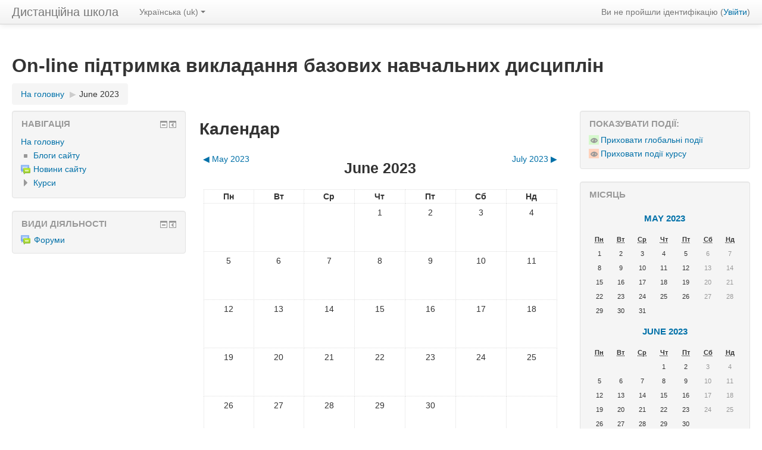

--- FILE ---
content_type: text/html; charset=utf-8
request_url: http://obdarovanist.kharkiv.ua/calendar/view.php?view=month&time=1685671499&course=1
body_size: 9489
content:
<!DOCTYPE html>
<html  dir="ltr" lang="uk" xml:lang="uk">
<head>
    <title>Дистанційна школа: Календар: Детальний місячний для: June 2023</title>
    <link rel="shortcut icon" href="http://obdarovanist.kharkiv.ua/theme/image.php/clean/theme/1728024991/favicon" />
    <meta http-equiv="Content-Type" content="text/html; charset=utf-8" />
<meta name="keywords" content="moodle, Дистанційна школа: Календар: Детальний місячний для: June 2023" />
<link rel="stylesheet" type="text/css" href="http://obdarovanist.kharkiv.ua/theme/yui_combo.php?rollup/3.17.2/yui-moodlesimple-min.css" /><script id="firstthemesheet" type="text/css">/** Required in order to fix style inclusion problems in IE with YUI **/</script><link rel="stylesheet" type="text/css" href="http://obdarovanist.kharkiv.ua/theme/styles.php/clean/1728024991/all" />
<script type="text/javascript">
//<![CDATA[
var M = {}; M.yui = {};
M.pageloadstarttime = new Date();
M.cfg = {"wwwroot":"http:\/\/obdarovanist.kharkiv.ua","sesskey":"6KWxYcXRCR","loadingicon":"http:\/\/obdarovanist.kharkiv.ua\/theme\/image.php\/clean\/core\/1728024991\/i\/loading_small","themerev":"1728024991","slasharguments":1,"theme":"clean","jsrev":"1728024991","admin":"admin","svgicons":true};var yui1ConfigFn = function(me) {if(/-skin|reset|fonts|grids|base/.test(me.name)){me.type='css';me.path=me.path.replace(/\.js/,'.css');me.path=me.path.replace(/\/yui2-skin/,'/assets/skins/sam/yui2-skin')}};
var yui2ConfigFn = function(me) {var parts=me.name.replace(/^moodle-/,'').split('-'),component=parts.shift(),module=parts[0],min='-min';if(/-(skin|core)$/.test(me.name)){parts.pop();me.type='css';min=''};if(module){var filename=parts.join('-');me.path=component+'/'+module+'/'+filename+min+'.'+me.type}else me.path=component+'/'+component+'.'+me.type};
YUI_config = {"debug":false,"base":"http:\/\/obdarovanist.kharkiv.ua\/lib\/yuilib\/3.17.2\/","comboBase":"http:\/\/obdarovanist.kharkiv.ua\/theme\/yui_combo.php?","combine":true,"filter":null,"insertBefore":"firstthemesheet","groups":{"yui2":{"base":"http:\/\/obdarovanist.kharkiv.ua\/lib\/yuilib\/2in3\/2.9.0\/build\/","comboBase":"http:\/\/obdarovanist.kharkiv.ua\/theme\/yui_combo.php?","combine":true,"ext":false,"root":"2in3\/2.9.0\/build\/","patterns":{"yui2-":{"group":"yui2","configFn":yui1ConfigFn}}},"moodle":{"name":"moodle","base":"http:\/\/obdarovanist.kharkiv.ua\/theme\/yui_combo.php?m\/1728024991\/","combine":true,"comboBase":"http:\/\/obdarovanist.kharkiv.ua\/theme\/yui_combo.php?","ext":false,"root":"m\/1728024991\/","patterns":{"moodle-":{"group":"moodle","configFn":yui2ConfigFn}},"filter":null,"modules":{"moodle-core-checknet":{"requires":["base-base","moodle-core-notification-alert","io-base"]},"moodle-core-formautosubmit":{"requires":["base","event-key"]},"moodle-core-maintenancemodetimer":{"requires":["base","node"]},"moodle-core-lockscroll":{"requires":["plugin","base-build"]},"moodle-core-handlebars":{"condition":{"trigger":"handlebars","when":"after"}},"moodle-core-notification":{"requires":["moodle-core-notification-dialogue","moodle-core-notification-alert","moodle-core-notification-confirm","moodle-core-notification-exception","moodle-core-notification-ajaxexception"]},"moodle-core-notification-dialogue":{"requires":["base","node","panel","escape","event-key","dd-plugin","moodle-core-widget-focusafterclose","moodle-core-lockscroll"]},"moodle-core-notification-alert":{"requires":["moodle-core-notification-dialogue"]},"moodle-core-notification-confirm":{"requires":["moodle-core-notification-dialogue"]},"moodle-core-notification-exception":{"requires":["moodle-core-notification-dialogue"]},"moodle-core-notification-ajaxexception":{"requires":["moodle-core-notification-dialogue"]},"moodle-core-chooserdialogue":{"requires":["base","panel","moodle-core-notification"]},"moodle-core-popuphelp":{"requires":["moodle-core-tooltip"]},"moodle-core-event":{"requires":["event-custom"]},"moodle-core-actionmenu":{"requires":["base","event","node-event-simulate"]},"moodle-core-dragdrop":{"requires":["base","node","io","dom","dd","event-key","event-focus","moodle-core-notification"]},"moodle-core-blocks":{"requires":["base","node","io","dom","dd","dd-scroll","moodle-core-dragdrop","moodle-core-notification"]},"moodle-core-languninstallconfirm":{"requires":["base","node","moodle-core-notification-confirm","moodle-core-notification-alert"]},"moodle-core-formchangechecker":{"requires":["base","event-focus","moodle-core-event"]},"moodle-core-tooltip":{"requires":["base","node","io-base","moodle-core-notification-dialogue","json-parse","widget-position","widget-position-align","event-outside","cache-base"]},"moodle-core-dock":{"requires":["base","node","event-custom","event-mouseenter","event-resize","escape","moodle-core-dock-loader","moodle-core-event"]},"moodle-core-dock-loader":{"requires":["escape"]},"moodle-core_availability-form":{"requires":["base","node","event","panel","moodle-core-notification-dialogue","json"]},"moodle-backup-confirmcancel":{"requires":["node","node-event-simulate","moodle-core-notification-confirm"]},"moodle-backup-backupselectall":{"requires":["node","event","node-event-simulate","anim"]},"moodle-calendar-info":{"requires":["base","node","event-mouseenter","event-key","overlay","moodle-calendar-info-skin"]},"moodle-course-toolboxes":{"requires":["node","base","event-key","node","io","moodle-course-coursebase","moodle-course-util"]},"moodle-course-management":{"requires":["base","node","io-base","moodle-core-notification-exception","json-parse","dd-constrain","dd-proxy","dd-drop","dd-delegate","node-event-delegate"]},"moodle-course-util":{"requires":["node"],"use":["moodle-course-util-base"],"submodules":{"moodle-course-util-base":{},"moodle-course-util-section":{"requires":["node","moodle-course-util-base"]},"moodle-course-util-cm":{"requires":["node","moodle-course-util-base"]}}},"moodle-course-dragdrop":{"requires":["base","node","io","dom","dd","dd-scroll","moodle-core-dragdrop","moodle-core-notification","moodle-course-coursebase","moodle-course-util"]},"moodle-course-modchooser":{"requires":["moodle-core-chooserdialogue","moodle-course-coursebase"]},"moodle-course-formatchooser":{"requires":["base","node","node-event-simulate"]},"moodle-course-categoryexpander":{"requires":["node","event-key"]},"moodle-form-showadvanced":{"requires":["node","base","selector-css3"]},"moodle-form-dateselector":{"requires":["base","node","overlay","calendar"]},"moodle-form-shortforms":{"requires":["node","base","selector-css3","moodle-core-event"]},"moodle-form-passwordunmask":{"requires":["node","base"]},"moodle-core_message-messenger":{"requires":["escape","handlebars","io-base","moodle-core-notification-ajaxexception","moodle-core-notification-alert","moodle-core-notification-dialogue","moodle-core-notification-exception"]},"moodle-core_message-deletemessage":{"requires":["node","event"]},"moodle-question-preview":{"requires":["base","dom","event-delegate","event-key","core_question_engine"]},"moodle-question-qbankmanager":{"requires":["node","selector-css3"]},"moodle-question-searchform":{"requires":["base","node"]},"moodle-question-chooser":{"requires":["moodle-core-chooserdialogue"]},"moodle-availability_completion-form":{"requires":["base","node","event","moodle-core_availability-form"]},"moodle-availability_date-form":{"requires":["base","node","event","io","moodle-core_availability-form"]},"moodle-availability_grade-form":{"requires":["base","node","event","moodle-core_availability-form"]},"moodle-availability_group-form":{"requires":["base","node","event","moodle-core_availability-form"]},"moodle-availability_grouping-form":{"requires":["base","node","event","moodle-core_availability-form"]},"moodle-availability_mobileapp-form":{"requires":["base","node","event","moodle-core_availability-form"]},"moodle-availability_profile-form":{"requires":["base","node","event","moodle-core_availability-form"]},"moodle-qtype_ddimageortext-form":{"requires":["moodle-qtype_ddimageortext-dd","form_filepicker"]},"moodle-qtype_ddimageortext-dd":{"requires":["node","dd","dd-drop","dd-constrain"]},"moodle-qtype_ddmarker-dd":{"requires":["node","event-resize","dd","dd-drop","dd-constrain","graphics"]},"moodle-qtype_ddmarker-form":{"requires":["moodle-qtype_ddmarker-dd","form_filepicker","graphics","escape"]},"moodle-qtype_ddwtos-dd":{"requires":["node","dd","dd-drop","dd-constrain"]},"moodle-mod_assign-history":{"requires":["node","transition"]},"moodle-mod_forum-subscriptiontoggle":{"requires":["base-base","io-base"]},"moodle-mod_quiz-toolboxes":{"requires":["base","node","event","event-key","io","moodle-mod_quiz-quizbase","moodle-mod_quiz-util-slot","moodle-core-notification-ajaxexception"]},"moodle-mod_quiz-modform":{"requires":["base","node","event"]},"moodle-mod_quiz-util":{"requires":["node"],"use":["moodle-mod_quiz-util-base"],"submodules":{"moodle-mod_quiz-util-base":{},"moodle-mod_quiz-util-slot":{"requires":["node","moodle-mod_quiz-util-base"]},"moodle-mod_quiz-util-page":{"requires":["node","moodle-mod_quiz-util-base"]}}},"moodle-mod_quiz-repaginate":{"requires":["base","event","node","io","moodle-core-notification-dialogue"]},"moodle-mod_quiz-randomquestion":{"requires":["base","event","node","io","moodle-core-notification-dialogue"]},"moodle-mod_quiz-dragdrop":{"requires":["base","node","io","dom","dd","dd-scroll","moodle-core-dragdrop","moodle-core-notification","moodle-mod_quiz-quizbase","moodle-mod_quiz-util-base","moodle-mod_quiz-util-page","moodle-mod_quiz-util-slot","moodle-course-util"]},"moodle-mod_quiz-questionchooser":{"requires":["moodle-core-chooserdialogue","moodle-mod_quiz-util","querystring-parse"]},"moodle-mod_quiz-autosave":{"requires":["base","node","event","event-valuechange","node-event-delegate","io-form"]},"moodle-mod_quiz-quizquestionbank":{"requires":["base","event","node","io","io-form","yui-later","moodle-question-qbankmanager","moodle-core-notification-dialogue"]},"moodle-mod_quiz-quizbase":{"requires":["base","node"]},"moodle-message_airnotifier-toolboxes":{"requires":["base","node","io"]},"moodle-filter_glossary-autolinker":{"requires":["base","node","io-base","json-parse","event-delegate","overlay","moodle-core-event","moodle-core-notification-alert","moodle-core-notification-exception","moodle-core-notification-ajaxexception"]},"moodle-filter_mathjaxloader-loader":{"requires":["moodle-core-event"]},"moodle-editor_atto-editor":{"requires":["node","transition","io","overlay","escape","event","event-simulate","event-custom","node-event-html5","node-event-simulate","yui-throttle","moodle-core-notification-dialogue","moodle-core-notification-confirm","moodle-editor_atto-rangy","handlebars","timers","querystring-stringify"]},"moodle-editor_atto-plugin":{"requires":["node","base","escape","event","event-outside","handlebars","event-custom","timers","moodle-editor_atto-menu"]},"moodle-editor_atto-menu":{"requires":["moodle-core-notification-dialogue","node","event","event-custom"]},"moodle-editor_atto-rangy":{"requires":[]},"moodle-report_eventlist-eventfilter":{"requires":["base","event","node","node-event-delegate","datatable","autocomplete","autocomplete-filters"]},"moodle-report_loglive-fetchlogs":{"requires":["base","event","node","io","node-event-delegate"]},"moodle-gradereport_grader-gradereporttable":{"requires":["base","node","event","handlebars","overlay","event-hover"]},"moodle-gradereport_history-userselector":{"requires":["escape","event-delegate","event-key","handlebars","io-base","json-parse","moodle-core-notification-dialogue"]},"moodle-tool_capability-search":{"requires":["base","node"]},"moodle-tool_lp-dragdrop-reorder":{"requires":["moodle-core-dragdrop"]},"moodle-tool_monitor-dropdown":{"requires":["base","event","node"]},"moodle-assignfeedback_editpdf-editor":{"requires":["base","event","node","io","graphics","json","event-move","event-resize","transition","querystring-stringify-simple","moodle-core-notification-dialog","moodle-core-notification-exception","moodle-core-notification-ajaxexception"]},"moodle-atto_accessibilitychecker-button":{"requires":["color-base","moodle-editor_atto-plugin"]},"moodle-atto_accessibilityhelper-button":{"requires":["moodle-editor_atto-plugin"]},"moodle-atto_align-button":{"requires":["moodle-editor_atto-plugin"]},"moodle-atto_bold-button":{"requires":["moodle-editor_atto-plugin"]},"moodle-atto_charmap-button":{"requires":["moodle-editor_atto-plugin"]},"moodle-atto_clear-button":{"requires":["moodle-editor_atto-plugin"]},"moodle-atto_collapse-button":{"requires":["moodle-editor_atto-plugin"]},"moodle-atto_emoticon-button":{"requires":["moodle-editor_atto-plugin"]},"moodle-atto_equation-button":{"requires":["moodle-editor_atto-plugin","moodle-core-event","io","event-valuechange","tabview","array-extras"]},"moodle-atto_html-button":{"requires":["moodle-editor_atto-plugin","event-valuechange"]},"moodle-atto_image-button":{"requires":["moodle-editor_atto-plugin"]},"moodle-atto_indent-button":{"requires":["moodle-editor_atto-plugin"]},"moodle-atto_italic-button":{"requires":["moodle-editor_atto-plugin"]},"moodle-atto_link-button":{"requires":["moodle-editor_atto-plugin"]},"moodle-atto_managefiles-usedfiles":{"requires":["node","escape"]},"moodle-atto_managefiles-button":{"requires":["moodle-editor_atto-plugin"]},"moodle-atto_media-button":{"requires":["moodle-editor_atto-plugin"]},"moodle-atto_noautolink-button":{"requires":["moodle-editor_atto-plugin"]},"moodle-atto_orderedlist-button":{"requires":["moodle-editor_atto-plugin"]},"moodle-atto_rtl-button":{"requires":["moodle-editor_atto-plugin"]},"moodle-atto_strike-button":{"requires":["moodle-editor_atto-plugin"]},"moodle-atto_subscript-button":{"requires":["moodle-editor_atto-plugin"]},"moodle-atto_superscript-button":{"requires":["moodle-editor_atto-plugin"]},"moodle-atto_table-button":{"requires":["moodle-editor_atto-plugin","moodle-editor_atto-menu","event","event-valuechange"]},"moodle-atto_title-button":{"requires":["moodle-editor_atto-plugin"]},"moodle-atto_underline-button":{"requires":["moodle-editor_atto-plugin"]},"moodle-atto_undo-button":{"requires":["moodle-editor_atto-plugin"]},"moodle-atto_unorderedlist-button":{"requires":["moodle-editor_atto-plugin"]}}},"gallery":{"name":"gallery","base":"http:\/\/obdarovanist.kharkiv.ua\/lib\/yuilib\/gallery\/","combine":true,"comboBase":"http:\/\/obdarovanist.kharkiv.ua\/theme\/yui_combo.php?","ext":false,"root":"gallery\/1728024991\/","patterns":{"gallery-":{"group":"gallery"}}}},"modules":{"core_filepicker":{"name":"core_filepicker","fullpath":"http:\/\/obdarovanist.kharkiv.ua\/lib\/javascript.php\/1728024991\/repository\/filepicker.js","requires":["base","node","node-event-simulate","json","async-queue","io-base","io-upload-iframe","io-form","yui2-treeview","panel","cookie","datatable","datatable-sort","resize-plugin","dd-plugin","escape","moodle-core_filepicker"]},"core_comment":{"name":"core_comment","fullpath":"http:\/\/obdarovanist.kharkiv.ua\/lib\/javascript.php\/1728024991\/comment\/comment.js","requires":["base","io-base","node","json","yui2-animation","overlay"]}}};
M.yui.loader = {modules: {}};

//]]>
</script>
    <meta name="viewport" content="width=device-width, initial-scale=1.0">
</head>

<body  id="page-calendar-view" class="format-site  path-calendar safari dir-ltr lang-uk yui-skin-sam yui3-skin-sam obdarovanist-kharkiv-ua pagelayout-standard course-1 context-4 notloggedin has-region-side-pre used-region-side-pre has-region-side-post used-region-side-post">

<div class="skiplinks"><a class="skip" href="#maincontent">Перейти до головного вмісту</a></div>
<script type="text/javascript" src="http://obdarovanist.kharkiv.ua/theme/yui_combo.php?rollup/3.17.2/yui-moodlesimple-min.js&amp;rollup/1728024991/mcore-min.js"></script><script type="text/javascript" src="http://obdarovanist.kharkiv.ua/lib/javascript.php/1728024991/lib/javascript-static.js"></script>
<script type="text/javascript">
//<![CDATA[
document.body.className += ' jsenabled';
//]]>
</script>


<header role="banner" class="navbar navbar-fixed-top moodle-has-zindex">
    <nav role="navigation" class="navbar-inner">
        <div class="container-fluid">
            <a class="brand" title="На головну" href="http://obdarovanist.kharkiv.ua">Дистанційна школа</a>            <a class="btn btn-navbar" data-toggle="collapse" data-target=".nav-collapse"><span class="icon-bar"></span>
<span class="icon-bar"></span>
<span class="icon-bar"></span></a>            <div class="usermenu"><span class="login">Ви не пройшли ідентифікацію (<a href="http://obdarovanist.kharkiv.ua/login/index.php">Увійти</a>)</span></div>                        <div class="nav-collapse collapse">
                <ul class="nav"><li class="dropdown langmenu"><a href="#" class="dropdown-toggle" data-toggle="dropdown" title="Мова інтерфейсу">Українська ‎(uk)‎<b class="caret"></b></a><ul class="dropdown-menu"><li><a title="English ‎(en)‎" href="http://obdarovanist.kharkiv.ua/calendar/view.php?view=month&amp;time=1685653200&amp;lang=en">English ‎(en)‎</a></li><li><a title="Русский ‎(ru)‎" href="http://obdarovanist.kharkiv.ua/calendar/view.php?view=month&amp;time=1685653200&amp;lang=ru">Русский ‎(ru)‎</a></li><li><a title="Українська ‎(uk)‎" href="http://obdarovanist.kharkiv.ua/calendar/view.php?view=month&amp;time=1685653200&amp;lang=uk">Українська ‎(uk)‎</a></li></ul></ul>                <ul class="nav pull-right">
                    <li></li>
                </ul>
            </div>
        </div>
    </nav>
</header>

<div id="page" class="container-fluid">
    <header id="page-header" class="clearfix"><div class="page-context-header"><div class="page-header-headings"><h1>On-line підтримка викладання базових навчальних дисциплін</h1></div></div><div class="clearfix" id="page-navbar"><div class="breadcrumb-nav"><span class="accesshide" id="navbar-label">Шлях сторінки</span><nav aria-labelledby="navbar-label"><ul class="breadcrumb"><li><span itemscope="" itemtype="http://data-vocabulary.org/Breadcrumb"><a itemprop="url" href="http://obdarovanist.kharkiv.ua/"><span itemprop="title">На головну</span></a></span> <span class="divider"> <span class="accesshide " ><span class="arrow_text">/</span>&nbsp;</span><span class="arrow sep">&#x25B6;&#xFE0E;</span> </span></li><li><span tabindex="0">June 2023</span></li></ul></nav></div><div class="breadcrumb-button"></div></div><div id="course-header"></div></header>    <div id="page-content" class="row-fluid">
        <div id="region-main-box" class="span9">
            <div class="row-fluid">
                <section id="region-main" class="span8 pull-right">
                    <span class="notifications" id="user-notifications"></span><div role="main"><span id="maincontent"></span><div class="maincalendar"><div class="heightcontainer"><h2>Календар</h2><div class="header"></div><div class="controls"><div class="calendar-controls"><a class="arrow_link previous" href="view.php?view=month&amp;course=1&amp;time=1682888400" title="May 2023"><span class="arrow ">&#x25C0;&#xFE0E;</span>&nbsp;<span class="arrow_text">May 2023</span></a><span class="hide"> | </span><h2 class="current">June 2023</h2><span class="hide"> | </span><a class="arrow_link next" href="view.php?view=month&amp;course=1&amp;time=1688158800" title="July 2023"><span class="arrow_text">July 2023</span>&nbsp;<span class="arrow ">&#x25B6;&#xFE0E;</span></a><span class="clearer"><!-- --></span></div>
</div><table class="calendarmonth calendartable" summary="June 2023 Календар">
<thead>
<tr>
<th class="header c0" style="" scope="col">Пн</th>
<th class="header c1" style="" scope="col">Вт</th>
<th class="header c2" style="" scope="col">Ср</th>
<th class="header c3" style="" scope="col">Чт</th>
<th class="header c4" style="" scope="col">Пт</th>
<th class="header c5" style="" scope="col">Сб</th>
<th class="header c6 lastcol" style="" scope="col">Нд</th>
</tr>
</thead>
<tbody><tr class="">
<td class="nottoday dayblank cell c0" style="">&nbsp;</td>
<td class="nottoday dayblank cell c1" style="">&nbsp;</td>
<td class="nottoday dayblank cell c2" style="">&nbsp;</td>
<td class="day nottoday cell c3" style=""><div class="day">1</div></td>
<td class="day nottoday cell c4" style=""><div class="day">2</div></td>
<td class="weekend day nottoday cell c5" style=""><div class="day">3</div></td>
<td class="weekend day nottoday cell c6 lastcol" style=""><div class="day">4</div></td>
</tr>
<tr class="">
<td class="day nottoday cell c0" style=""><div class="day">5</div></td>
<td class="day nottoday cell c1" style=""><div class="day">6</div></td>
<td class="day nottoday cell c2" style=""><div class="day">7</div></td>
<td class="day nottoday cell c3" style=""><div class="day">8</div></td>
<td class="day nottoday cell c4" style=""><div class="day">9</div></td>
<td class="weekend day nottoday cell c5" style=""><div class="day">10</div></td>
<td class="weekend day nottoday cell c6 lastcol" style=""><div class="day">11</div></td>
</tr>
<tr class="">
<td class="day nottoday cell c0" style=""><div class="day">12</div></td>
<td class="day nottoday cell c1" style=""><div class="day">13</div></td>
<td class="day nottoday cell c2" style=""><div class="day">14</div></td>
<td class="day nottoday cell c3" style=""><div class="day">15</div></td>
<td class="day nottoday cell c4" style=""><div class="day">16</div></td>
<td class="weekend day nottoday cell c5" style=""><div class="day">17</div></td>
<td class="weekend day nottoday cell c6 lastcol" style=""><div class="day">18</div></td>
</tr>
<tr class="">
<td class="day nottoday cell c0" style=""><div class="day">19</div></td>
<td class="day nottoday cell c1" style=""><div class="day">20</div></td>
<td class="day nottoday cell c2" style=""><div class="day">21</div></td>
<td class="day nottoday cell c3" style=""><div class="day">22</div></td>
<td class="day nottoday cell c4" style=""><div class="day">23</div></td>
<td class="weekend day nottoday cell c5" style=""><div class="day">24</div></td>
<td class="weekend day nottoday cell c6 lastcol" style=""><div class="day">25</div></td>
</tr>
<tr class="lastrow">
<td class="day nottoday cell c0" style=""><div class="day">26</div></td>
<td class="day nottoday cell c1" style=""><div class="day">27</div></td>
<td class="day nottoday cell c2" style=""><div class="day">28</div></td>
<td class="day nottoday cell c3" style=""><div class="day">29</div></td>
<td class="day nottoday cell c4" style=""><div class="day">30</div></td>
<td class="nottoday dayblank cell c5" style="">&nbsp;</td>
<td class="nottoday dayblank cell c6 lastcol" style="">&nbsp;</td>
</tr>
</tbody>
</table>
<div class="bottom"><div class="singlebutton"><form method="post" action="export.php"><div><input type="submit" value="Експортувати календар" /><input type="hidden" name="course" value="1" /><input type="hidden" name="sesskey" value="6KWxYcXRCR" /></div></form></div></div></div></div></div>                </section>
                <aside id="block-region-side-pre" class="span4 desktop-first-column block-region" data-blockregion="side-pre" data-droptarget="1"><a class="skip skip-block" id="fsb-3" href="#sb-3">Пропустити Навігація</a><div id="inst4" class="block_navigation  block" role="navigation" data-block="navigation" data-instanceid="4" aria-labelledby="instance-4-header" data-dockable="1"><div class="header"><div class="title"><div class="block_action"></div><h2 id="instance-4-header">Навігація</h2></div></div><div class="content"><ul class="block_tree list" role="tree" data-ajax-loader="block_navigation/nav_loader"><li class="type_unknown depth_1 contains_branch" aria-labelledby="label_1_1"><p class="tree_item branch canexpand navigation_node" role="treeitem" aria-expanded="true" aria-owns="random6954d8c77dcf01_group" data-collapsible="false"><a tabindex="-1" id="label_1_1" href="http://obdarovanist.kharkiv.ua/">На головну</a></p><ul id="random6954d8c77dcf01_group" role="group"><li class="type_unknown depth_2 item_with_icon" aria-labelledby="label_2_3"><p class="tree_item hasicon" role="treeitem"><a tabindex="-1" id="label_2_3" href="http://obdarovanist.kharkiv.ua/blog/index.php"><img class="smallicon navicon" alt="" src="http://obdarovanist.kharkiv.ua/theme/image.php/clean/core/1728024991/i/navigationitem" /><span class="item-content-wrap">Блоги сайту</span></a></p></li><li class="type_activity depth_2 item_with_icon" aria-labelledby="label_2_4"><p class="tree_item hasicon" role="treeitem"><a tabindex="-1" id="label_2_4" title="Форум" href="http://obdarovanist.kharkiv.ua/mod/forum/view.php?id=88"><img class="smallicon navicon" alt="Форум" title="Форум" src="http://obdarovanist.kharkiv.ua/theme/image.php/clean/forum/1728024991/icon" /><span class="item-content-wrap">Новини сайту</span></a></p></li><li class="type_system depth_2 contains_branch" aria-labelledby="label_2_5"><p class="tree_item branch" role="treeitem" id="expandable_branch_0_courses" aria-expanded="false" data-requires-ajax="true" data-loaded="false" data-node-id="expandable_branch_0_courses" data-node-key="courses" data-node-type="0"><a tabindex="-1" id="label_2_5" href="http://obdarovanist.kharkiv.ua/course/index.php">Курси</a></p></li></ul></li></ul></div></div><span class="skip-block-to" id="sb-3"></span><a class="skip skip-block" id="fsb-5" href="#sb-5">Пропустити Види діяльності</a><div id="inst8892" class="block_activity_modules  block list_block" role="navigation" data-block="activity_modules" data-instanceid="8892" aria-labelledby="instance-8892-header" data-dockable="1"><div class="header"><div class="title"><div class="block_action"></div><h2 id="instance-8892-header">Види діяльності</h2></div></div><div class="content"><ul class="unlist"><li class="r0"><div class="column c1"><a href="http://obdarovanist.kharkiv.ua/mod/forum/index.php?id=1"><img src="http://obdarovanist.kharkiv.ua/theme/image.php/clean/forum/1728024991/icon" class="icon" alt="" />Форуми</a></div></li></ul></div></div><span class="skip-block-to" id="sb-5"></span></aside>            </div>
        </div>
        <aside id="block-region-side-post" class="span3 pull-right block-region" data-blockregion="side-post" data-droptarget="1"><a class="skip skip-block" id="fsb-1" href="#sb-1">Пропустити Показувати події:</a><div class="block block_fake" data-block="_fake"><div class="header"><div class="title"><div class="block_action"></div><h2>Показувати події:</h2></div></div><div class="content"><div class="calendar_filters filters"><ul><li class="calendar_event"><a href="http://obdarovanist.kharkiv.ua/calendar/set.php?return=L2NhbGVuZGFyL3ZpZXcucGhwP3ZpZXc9bW9udGgmdGltZT0xNjg1NjUzMjAwJmNvdXJzZT0x&amp;sesskey=6KWxYcXRCR&amp;var=showglobal" rel="nofollow"><span class="calendar_event_global"><img class="smallicon" alt="Сховати" title="Сховати" src="http://obdarovanist.kharkiv.ua/theme/image.php/clean/core/1728024991/t/hide" /></span><span class="eventname">Приховати глобальні події</span></a></li><li class="calendar_event"><a href="http://obdarovanist.kharkiv.ua/calendar/set.php?return=L2NhbGVuZGFyL3ZpZXcucGhwP3ZpZXc9bW9udGgmdGltZT0xNjg1NjUzMjAwJmNvdXJzZT0x&amp;sesskey=6KWxYcXRCR&amp;var=showcourses" rel="nofollow"><span class="calendar_event_course"><img class="smallicon" alt="Сховати" title="Сховати" src="http://obdarovanist.kharkiv.ua/theme/image.php/clean/core/1728024991/t/hide" /></span><span class="eventname">Приховати події курсу</span></a></li></ul></div></div></div><span class="skip-block-to" id="sb-1"></span><a class="skip skip-block" id="fsb-2" href="#sb-2">Пропустити Місяць</a><div class="block block_fake" data-block="_fake"><div class="header"><div class="title"><div class="block_action"></div><h2>Місяць</h2></div></div><div class="content"><div class="minicalendarblock"><table class="minicalendar calendartable" summary="May 2023 Календар"><caption><h3><a href="http://obdarovanist.kharkiv.ua/calendar/view.php?view=month&amp;time=1682888400&amp;course=1">May 2023</a></h3></caption><tr class="weekdays"><th scope="col"><abbr title="Понеділок">Пн</abbr></th>
<th scope="col"><abbr title="Вівторок">Вт</abbr></th>
<th scope="col"><abbr title="Середа">Ср</abbr></th>
<th scope="col"><abbr title="Четвер">Чт</abbr></th>
<th scope="col"><abbr title="П'ятниця">Пт</abbr></th>
<th scope="col"><abbr title="Субота">Сб</abbr></th>
<th scope="col"><abbr title="Неділя">Нд</abbr></th>
</tr><tr><td class="day">1</td><td class="day">2</td><td class="day">3</td><td class="day">4</td><td class="day">5</td><td class="weekend day">6</td><td class="weekend day">7</td></tr><tr><td class="day">8</td><td class="day">9</td><td class="day">10</td><td class="day">11</td><td class="day">12</td><td class="weekend day">13</td><td class="weekend day">14</td></tr><tr><td class="day">15</td><td class="day">16</td><td class="day">17</td><td class="day">18</td><td class="day">19</td><td class="weekend day">20</td><td class="weekend day">21</td></tr><tr><td class="day">22</td><td class="day">23</td><td class="day">24</td><td class="day">25</td><td class="day">26</td><td class="weekend day">27</td><td class="weekend day">28</td></tr><tr><td class="day">29</td><td class="day">30</td><td class="day">31</td><td class="dayblank">&nbsp;</td><td class="dayblank">&nbsp;</td><td class="dayblank">&nbsp;</td><td class="dayblank">&nbsp;</td></tr></table></div><div class="minicalendarblock"><table class="minicalendar calendartable" summary="June 2023 Календар"><caption><h3><a href="http://obdarovanist.kharkiv.ua/calendar/view.php?view=month&amp;time=1685653200&amp;course=1">June 2023</a></h3></caption><tr class="weekdays"><th scope="col"><abbr title="Понеділок">Пн</abbr></th>
<th scope="col"><abbr title="Вівторок">Вт</abbr></th>
<th scope="col"><abbr title="Середа">Ср</abbr></th>
<th scope="col"><abbr title="Четвер">Чт</abbr></th>
<th scope="col"><abbr title="П'ятниця">Пт</abbr></th>
<th scope="col"><abbr title="Субота">Сб</abbr></th>
<th scope="col"><abbr title="Неділя">Нд</abbr></th>
</tr><tr><td class="dayblank">&nbsp;</td>
<td class="dayblank">&nbsp;</td>
<td class="dayblank">&nbsp;</td>
<td class="day">1</td><td class="day">2</td><td class="weekend day">3</td><td class="weekend day">4</td></tr><tr><td class="day">5</td><td class="day">6</td><td class="day">7</td><td class="day">8</td><td class="day">9</td><td class="weekend day">10</td><td class="weekend day">11</td></tr><tr><td class="day">12</td><td class="day">13</td><td class="day">14</td><td class="day">15</td><td class="day">16</td><td class="weekend day">17</td><td class="weekend day">18</td></tr><tr><td class="day">19</td><td class="day">20</td><td class="day">21</td><td class="day">22</td><td class="day">23</td><td class="weekend day">24</td><td class="weekend day">25</td></tr><tr><td class="day">26</td><td class="day">27</td><td class="day">28</td><td class="day">29</td><td class="day">30</td><td class="dayblank">&nbsp;</td><td class="dayblank">&nbsp;</td></tr></table></div><div class="minicalendarblock"><table class="minicalendar calendartable" summary="July 2023 Календар"><caption><h3><a href="http://obdarovanist.kharkiv.ua/calendar/view.php?view=month&amp;time=1688158800&amp;course=1">July 2023</a></h3></caption><tr class="weekdays"><th scope="col"><abbr title="Понеділок">Пн</abbr></th>
<th scope="col"><abbr title="Вівторок">Вт</abbr></th>
<th scope="col"><abbr title="Середа">Ср</abbr></th>
<th scope="col"><abbr title="Четвер">Чт</abbr></th>
<th scope="col"><abbr title="П'ятниця">Пт</abbr></th>
<th scope="col"><abbr title="Субота">Сб</abbr></th>
<th scope="col"><abbr title="Неділя">Нд</abbr></th>
</tr><tr><td class="dayblank">&nbsp;</td>
<td class="dayblank">&nbsp;</td>
<td class="dayblank">&nbsp;</td>
<td class="dayblank">&nbsp;</td>
<td class="dayblank">&nbsp;</td>
<td class="weekend day">1</td><td class="weekend day">2</td></tr><tr><td class="day">3</td><td class="day">4</td><td class="day">5</td><td class="day">6</td><td class="day">7</td><td class="weekend day">8</td><td class="weekend day">9</td></tr><tr><td class="day">10</td><td class="day">11</td><td class="day">12</td><td class="day">13</td><td class="day">14</td><td class="weekend day">15</td><td class="weekend day">16</td></tr><tr><td class="day">17</td><td class="day">18</td><td class="day">19</td><td class="day">20</td><td class="day">21</td><td class="weekend day">22</td><td class="weekend day">23</td></tr><tr><td class="day">24</td><td class="day">25</td><td class="day">26</td><td class="day">27</td><td class="day">28</td><td class="weekend day">29</td><td class="weekend day">30</td></tr><tr><td class="day">31</td><td class="dayblank">&nbsp;</td><td class="dayblank">&nbsp;</td><td class="dayblank">&nbsp;</td><td class="dayblank">&nbsp;</td><td class="dayblank">&nbsp;</td><td class="dayblank">&nbsp;</td></tr></table></div></div></div><span class="skip-block-to" id="sb-2"></span><a class="skip skip-block" id="fsb-6" href="#sb-6">Пропустити Календар</a><div id="inst3" class="block_calendar_month  block" role="complementary" data-block="calendar_month" data-instanceid="3" aria-labelledby="instance-3-header" data-dockable="1"><div class="header"><div class="title"><div class="block_action"></div><h2 id="instance-3-header">Календар</h2></div></div><div class="content"><table class="minicalendar calendartable" summary="June 2023 Календар"><caption><div class="calendar-controls"><a class="arrow_link previous" href="http://obdarovanist.kharkiv.ua/calendar/view.php?view=month&amp;time=1682888400" title="Попередній місяць"><span class="arrow ">&#x25C0;&#xFE0E;</span><span class="accesshide " >&nbsp;<span class="arrow_text">Попередній місяць</span></span></a><span class="hide"> | </span><span class="current"><a title="Поточний місяць" href="http://obdarovanist.kharkiv.ua/calendar/view.php?view=month&amp;time=1685671499&amp;course=1">June 2023</a></span><span class="hide"> | </span><a class="arrow_link next" href="http://obdarovanist.kharkiv.ua/calendar/view.php?view=month&amp;time=1688158800" title="Наступний місяць"><span class="accesshide " ><span class="arrow_text">Наступний місяць</span>&nbsp;</span><span class="arrow ">&#x25B6;&#xFE0E;</span></a><span class="clearer"><!-- --></span>
</div></caption><tr class="weekdays"><th scope="col"><abbr title="Понеділок">Пн</abbr></th>
<th scope="col"><abbr title="Вівторок">Вт</abbr></th>
<th scope="col"><abbr title="Середа">Ср</abbr></th>
<th scope="col"><abbr title="Четвер">Чт</abbr></th>
<th scope="col"><abbr title="П'ятниця">Пт</abbr></th>
<th scope="col"><abbr title="Субота">Сб</abbr></th>
<th scope="col"><abbr title="Неділя">Нд</abbr></th>
</tr><tr><td class="dayblank">&nbsp;</td>
<td class="dayblank">&nbsp;</td>
<td class="dayblank">&nbsp;</td>
<td class="day">1</td><td class="day">2</td><td class="weekend day">3</td><td class="weekend day">4</td></tr><tr><td class="day">5</td><td class="day">6</td><td class="day">7</td><td class="day">8</td><td class="day">9</td><td class="weekend day">10</td><td class="weekend day">11</td></tr><tr><td class="day">12</td><td class="day">13</td><td class="day">14</td><td class="day">15</td><td class="day">16</td><td class="weekend day">17</td><td class="weekend day">18</td></tr><tr><td class="day">19</td><td class="day">20</td><td class="day">21</td><td class="day">22</td><td class="day">23</td><td class="weekend day">24</td><td class="weekend day">25</td></tr><tr><td class="day">26</td><td class="day">27</td><td class="day">28</td><td class="day">29</td><td class="day">30</td><td class="dayblank">&nbsp;</td><td class="dayblank">&nbsp;</td></tr></table></div></div><span class="skip-block-to" id="sb-6"></span><a class="skip skip-block" id="fsb-8" href="#sb-8">Пропустити Останні дії</a><div id="inst8894" class="block_recent_activity  block" role="complementary" data-block="recent_activity" data-instanceid="8894" aria-labelledby="instance-8894-header" data-dockable="1"><div class="header"><div class="title"><div class="block_action"></div><h2 id="instance-8894-header">Останні дії</h2></div></div><div class="content"><div class="activityhead">Доступно з Monday 29 December 2025 10:03 AM</div><div class="activityhead"><a href="http://obdarovanist.kharkiv.ua/course/recent.php?id=1">Повний звіт щодо діяльності за останній час</a></div><p class="message">Немає нещодавньої активності</p></div></div><span class="skip-block-to" id="sb-8"></span><a class="skip skip-block" id="fsb-9" href="#sb-9">Пропустити Незабаром</a><div id="inst9066" class="block_calendar_upcoming  block" role="complementary" data-block="calendar_upcoming" data-instanceid="9066" aria-labelledby="instance-9066-header" data-dockable="1"><div class="header"><div class="title"><div class="block_action"></div><h2 id="instance-9066-header">Незабаром</h2></div></div><div class="content"><div class="post">Немає подій у майбутньому</div><div class="footer"><div class="gotocal"><a href="http://obdarovanist.kharkiv.ua/calendar/view.php?view=upcoming&amp;course=1">Перейти до календаря</a>...</div></div></div></div><span class="skip-block-to" id="sb-9"></span></aside>    </div>

    <footer id="page-footer">
        <div id="course-footer"></div>
        <p class="helplink"></p>
        <div class="logininfo">Ви не пройшли ідентифікацію (<a href="http://obdarovanist.kharkiv.ua/login/index.php">Увійти</a>)</div><div class="homelink"><a href="http://obdarovanist.kharkiv.ua/">На головну</a></div>    </footer>

    <script type="text/javascript">
//<![CDATA[
var require = {
    baseUrl : 'http://obdarovanist.kharkiv.ua/lib/requirejs.php/1728024991/',
    // We only support AMD modules with an explicit define() statement.
    enforceDefine: true,
    skipDataMain: true,

    paths: {
        jquery: 'http://obdarovanist.kharkiv.ua/lib/javascript.php/1728024991/lib/jquery/jquery-1.12.1.min',
        jqueryui: 'http://obdarovanist.kharkiv.ua/lib/javascript.php/1728024991/lib/jquery/ui-1.11.4/jquery-ui.min',
        jqueryprivate: 'http://obdarovanist.kharkiv.ua/lib/javascript.php/1728024991/lib/requirejs/jquery-private'
    },

    // Custom jquery config map.
    map: {
      // '*' means all modules will get 'jqueryprivate'
      // for their 'jquery' dependency.
      '*': { jquery: 'jqueryprivate' },

      // 'jquery-private' wants the real jQuery module
      // though. If this line was not here, there would
      // be an unresolvable cyclic dependency.
      jqueryprivate: { jquery: 'jquery' }
    }
};

//]]>
</script>
<script type="text/javascript" src="http://obdarovanist.kharkiv.ua/lib/javascript.php/1728024991/lib/requirejs/require.min.js"></script>
<script type="text/javascript">
//<![CDATA[
require(['core/first'], function() {
;
require(["block_navigation/navblock"], function(amd) { amd.init("4"); });;
require(["block_settings/settingsblock"], function(amd) { amd.init("5", null); });;
require(["core/notification"], function(amd) { amd.init(4, []); });;
require(["core/log"], function(amd) { amd.setConfig({"level":"warn"}); });
});
//]]>
</script>
<script type="text/javascript" src="http://obdarovanist.kharkiv.ua/theme/javascript.php/clean/1728024991/footer"></script>
<script type="text/javascript">
//<![CDATA[
M.str = {"moodle":{"lastmodified":"\u041e\u0441\u0442\u0430\u043d\u043d\u044f \u0437\u043c\u0456\u043d\u0430","name":"\u041d\u0430\u0437\u0432\u0430","error":"\u041f\u043e\u043c\u0438\u043b\u043a\u0430","info":"\u0406\u043d\u0444\u043e\u0440\u043c\u0430\u0446\u0456\u044f","yes":"\u0422\u0430\u043a","no":"\u041d\u0456","viewallcourses":"\u041f\u0435\u0440\u0435\u0433\u043b\u044f\u0434\u0430\u0442\u0438 \u0432\u0441\u0456 \u043a\u0443\u0440\u0441\u0438","morehelp":"\u0429\u0435 \u0434\u043e\u043f\u043e\u043c\u043e\u0433\u0430","loadinghelp":"\u0417\u0430\u0432\u0430\u043d\u0442\u0430\u0436\u0435\u043d\u043d\u044f...","cancel":"\u0421\u043a\u0430\u0441\u0443\u0432\u0430\u0442\u0438","confirm":"\u041f\u0456\u0434\u0442\u0432\u0435\u0440\u0434\u0436\u0435\u043d\u043d\u044f","areyousure":"\u0412\u0438 \u0432\u043f\u0435\u0432\u043d\u0435\u043d\u0456?","closebuttontitle":"\u0417\u0430\u043a\u0440\u0438\u0442\u0438","unknownerror":"\u041d\u0435\u0432\u0456\u0434\u043e\u043c\u0430 \u043f\u043e\u043c\u0438\u043b\u043a\u0430"},"repository":{"type":"\u0422\u0438\u043f","size":"\u0420\u043e\u0437\u043c\u0456\u0440","invalidjson":"\u041d\u0435\u043f\u0440\u0430\u0432\u0438\u043b\u044c\u043d\u0438\u0439 JSON \u0440\u044f\u0434\u043e\u043a","nofilesattached":"\u0424\u0430\u0439\u043b\u0438 \u043d\u0435 \u0434\u043e\u043b\u0443\u0447\u0435\u043d\u043e","filepicker":"\u0412\u0438\u0431\u0456\u0440 \u0444\u0430\u0439\u043b\u0443","logout":"\u0412\u0438\u0445\u0456\u0434","nofilesavailable":"\u041d\u0435\u043c\u0430\u0454 \u0434\u043e\u0441\u0442\u0443\u043f\u043d\u0438\u0445 \u0444\u0430\u0439\u043b\u0456\u0432","norepositoriesavailable":"\u041d\u0430 \u0436\u0430\u043b\u044c, \u0436\u043e\u0434\u043d\u0435 \u0437 \u043f\u043e\u0442\u043e\u0447\u043d\u0438\u0445 \u0441\u0445\u043e\u0432\u0438\u0449 \u043d\u0435 \u043c\u043e\u0436\u0435 \u043f\u043e\u0432\u0435\u0440\u043d\u0443\u0442\u0438 \u0444\u0430\u0439\u043b\u0438 \u043f\u043e\u0442\u0440\u0456\u0431\u043d\u043e\u0433\u043e \u0444\u043e\u0440\u043c\u0430\u0442\u0443.","fileexistsdialogheader":"\u0424\u0430\u0439\u043b \u0456\u0441\u043d\u0443\u0454","fileexistsdialog_editor":"\u0424\u0430\u0439\u043b \u0437 \u0442\u0430\u043a\u043e\u044e \u043d\u0430\u0437\u0432\u043e\u044e \u0432\u0436\u0435 \u0431\u0443\u0432 \u043f\u0440\u0438\u0454\u0434\u043d\u0430\u043d\u0438\u0439 \u0434\u043e \u0440\u0435\u0434\u0430\u0433\u043e\u0432\u0430\u043d\u043e\u0433\u043e \u0442\u0435\u043a\u0441\u0442\u0443.","fileexistsdialog_filemanager":"\u0424\u0430\u0439\u043b \u0437 \u0442\u0430\u043a\u043e\u044e \u043d\u0430\u0437\u0432\u043e\u044e \u0432\u0436\u0435 \u0431\u0443\u0432 \u043f\u0440\u0438\u0454\u0434\u043d\u0430\u043d\u0438\u0439","renameto":"\u041f\u0435\u0440\u0435\u0439\u043c\u0435\u043d\u0443\u0432\u0430\u0442\u0438 \u0432 \"{$a}\"","referencesexist":"{$a} \u043f\u0441\u0435\u0432\u0434\u043e\u043d\u0456\u043c\u0456\u0432\/\u043f\u043e\u0441\u0438\u043b\u0430\u043d\u044c \u0432\u0438\u043a\u043e\u0440\u0438\u0441\u0442\u043e\u0432\u0443\u044e\u0442\u044c \u0446\u0435\u0439 \u0444\u0430\u0439\u043b \u044f\u043a \u0434\u0436\u0435\u0440\u0435\u043b\u043e","select":"\u0412\u0438\u0431\u0456\u0440"},"admin":{"confirmdeletecomments":"\u0412\u0438 \u0437\u0431\u0438\u0440\u0430\u0454\u0442\u0435\u0441\u044f \u0432\u0438\u0434\u0430\u043b\u0438\u0442\u0438 \u043a\u043e\u043c\u0435\u043d\u0442\u0430\u0440\u0456, \u0432\u043f\u0435\u0432\u043d\u0435\u043d\u0456?","confirmation":"\u041f\u0456\u0434\u0442\u0432\u0435\u0440\u0434\u0436\u0435\u043d\u043d\u044f"},"block":{"addtodock":"\u041f\u0435\u0440\u0435\u043c\u0456\u0441\u0442\u0438\u0442\u0438 \u043d\u0430 \u043f\u0430\u043d\u0435\u043b\u044c","undockitem":"\u0412\u0456\u0434\u043a\u0440\u0456\u043f\u0438\u0442\u0438 \u0446\u0435\u0439 \u0431\u043b\u043e\u043a","dockblock":"\u041f\u0440\u0438\u043a\u0440\u0456\u043f\u0438\u0442\u0438 \u0434\u043e \u043f\u0430\u043d\u0435\u043b\u0456 \u0431\u043b\u043e\u043a {$a}","undockblock":"\u0412\u0456\u0434\u043a\u0440\u0456\u043f\u0438\u0442\u0438 \u0432\u0456\u0434 \u043f\u0430\u043d\u0435\u043b\u0456 \u0431\u043b\u043e\u043a {$a}","undockall":"\u0412\u0456\u0434\u043a\u0440\u0456\u043f\u0438\u0442\u0438 \u0432\u0441\u0435","hidedockpanel":"\u041f\u0440\u0438\u0445\u043e\u0432\u0430\u0442\u0438 \u043d\u0430 \u043f\u0430\u043d\u0435\u043b\u044c","hidepanel":"\u041f\u0440\u0438\u0445\u043e\u0432\u0430\u0442\u0438 \u043f\u0430\u043d\u0435\u043b\u044c"},"langconfig":{"thisdirectionvertical":"btt"}};
//]]>
</script>
<script type="text/javascript">
//<![CDATA[
(function() {M.util.load_flowplayer();
setTimeout("fix_column_widths()", 20);
Y.use("moodle-core-dock-loader",function() {M.core.dock.loader.initLoader();
});
Y.use("moodle-calendar-info",function() {Y.M.core_calendar.info.init();
});
M.util.help_popups.setup(Y);
Y.use("moodle-core-popuphelp",function() {M.core.init_popuphelp();
});
M.util.init_skiplink(Y);
Y.use("moodle-core-formautosubmit",function() {M.core.init_formautosubmit({"selectid":"single_select6954d8c77dcf07","nothing":false});
});
Y.use("moodle-core-formautosubmit",function() {M.core.init_formautosubmit({"selectid":"single_select6954d8c77dcf09","nothing":false});
});
M.util.init_block_hider(Y, {"id":"inst4","title":"\u041d\u0430\u0432\u0456\u0433\u0430\u0446\u0456\u044f","preference":"block4hidden","tooltipVisible":"\u0421\u0445\u043e\u0432\u0430\u0442\u0438 \u0431\u043b\u043e\u043a \u041d\u0430\u0432\u0456\u0433\u0430\u0446\u0456\u044f","tooltipHidden":"\u041f\u043e\u043a\u0430\u0437\u0430\u0442\u0438 \u0431\u043b\u043e\u043a \u041d\u0430\u0432\u0456\u0433\u0430\u0446\u0456\u044f"});
M.util.init_block_hider(Y, {"id":"inst8892","title":"\u0412\u0438\u0434\u0438 \u0434\u0456\u044f\u043b\u044c\u043d\u043e\u0441\u0442\u0456","preference":"block8892hidden","tooltipVisible":"\u0421\u0445\u043e\u0432\u0430\u0442\u0438 \u0431\u043b\u043e\u043a \u0412\u0438\u0434\u0438 \u0434\u0456\u044f\u043b\u044c\u043d\u043e\u0441\u0442\u0456","tooltipHidden":"\u041f\u043e\u043a\u0430\u0437\u0430\u0442\u0438 \u0431\u043b\u043e\u043a \u0412\u0438\u0434\u0438 \u0434\u0456\u044f\u043b\u044c\u043d\u043e\u0441\u0442\u0456"});
M.util.init_block_hider(Y, {"id":"inst3","title":"\u041a\u0430\u043b\u0435\u043d\u0434\u0430\u0440","preference":"block3hidden","tooltipVisible":"\u0421\u0445\u043e\u0432\u0430\u0442\u0438 \u0431\u043b\u043e\u043a \u041a\u0430\u043b\u0435\u043d\u0434\u0430\u0440","tooltipHidden":"\u041f\u043e\u043a\u0430\u0437\u0430\u0442\u0438 \u0431\u043b\u043e\u043a \u041a\u0430\u043b\u0435\u043d\u0434\u0430\u0440"});
M.util.init_block_hider(Y, {"id":"inst8894","title":"\u041e\u0441\u0442\u0430\u043d\u043d\u0456 \u0434\u0456\u0457","preference":"block8894hidden","tooltipVisible":"\u0421\u0445\u043e\u0432\u0430\u0442\u0438 \u0431\u043b\u043e\u043a \u041e\u0441\u0442\u0430\u043d\u043d\u0456 \u0434\u0456\u0457","tooltipHidden":"\u041f\u043e\u043a\u0430\u0437\u0430\u0442\u0438 \u0431\u043b\u043e\u043a \u041e\u0441\u0442\u0430\u043d\u043d\u0456 \u0434\u0456\u0457"});
M.util.init_block_hider(Y, {"id":"inst9066","title":"\u041d\u0435\u0437\u0430\u0431\u0430\u0440\u043e\u043c","preference":"block9066hidden","tooltipVisible":"\u0421\u0445\u043e\u0432\u0430\u0442\u0438 \u0431\u043b\u043e\u043a \u041d\u0435\u0437\u0430\u0431\u0430\u0440\u043e\u043c","tooltipHidden":"\u041f\u043e\u043a\u0430\u0437\u0430\u0442\u0438 \u0431\u043b\u043e\u043a \u041d\u0435\u0437\u0430\u0431\u0430\u0440\u043e\u043c"});
 M.util.js_pending('random6954d8c77dcf015'); Y.on('domready', function() { M.util.js_complete("init");  M.util.js_complete('random6954d8c77dcf015'); });
})();
//]]>
</script>

</div>
</body>
</html>


--- FILE ---
content_type: image/svg+xml
request_url: http://obdarovanist.kharkiv.ua/theme/image.php/clean/core/1728024991/t/hide
body_size: 612
content:
<!DOCTYPE svg PUBLIC "-//W3C//DTD SVG 1.1//EN" "http://www.w3.org/Graphics/SVG/1.1/DTD/svg11.dtd" [
	<!ENTITY ns_flows "http://ns.adobe.com/Flows/1.0/">
]><svg xmlns="http://www.w3.org/2000/svg" width="12" height="12" viewBox="0 -1.8 12 12" preserveAspectRatio="xMinYMid meet" overflow="visible"><path d="M6 0C2.8 0 0 2.6 0 4.2s2.8 4.2 6 4.2 6-2.6 6-4.2S9.2 0 6 0zM2 4.2c.2-.4 1.4-1.6 3-2-.8.3-1.3 1.1-1.3 2 0 .9.5 1.7 1.3 2.1-1.6-.4-2.8-1.6-3-2.1zm3.1-.1c-.4 0-.8-.3-.8-.8s.3-.8.8-.8.8.3.8.8-.4.8-.8.8zM7 6.3c.8-.4 1.3-1.2 1.3-2.1 0-.9-.5-1.7-1.3-2.1 1.6.5 2.8 1.7 3 2.1-.2.5-1.4 1.7-3 2.1z" fill="#999"/></svg>

--- FILE ---
content_type: application/javascript; charset=UTF-8
request_url: http://obdarovanist.kharkiv.ua/theme/yui_combo.php?m/1728024991/core/formautosubmit/formautosubmit-min.js
body_size: 650
content:
YUI.add("moodle-core-formautosubmit",function(e,t){var n,r="core-formautosubmit",i,s=!1;n={AUTOSUBMIT:"autosubmit"},i=function(){i.superclass.constructor.apply(this,arguments)},e.extend(i,e.Base,{initializer:function(){var t,r;s||(s=!0,t=e.one("body"),t.delegate("key",this.process_changes,"press:13","select."+n.AUTOSUBMIT,this),t.delegate("click",this.process_changes,"select."+n.AUTOSUBMIT,this),e.UA.os==="macintosh"&&e.UA.webkit&&t.delegate("change",this.process_changes,"select."+n.AUTOSUBMIT,this),e.UA.touchEnabled&&t.delegate("change",this.process_changes,"select."+n.AUTOSUBMIT,this)),this.get("selectid")&&(r=e.one("select#"+this.get("selectid")),r&&(this.get("nothing")&&r.setData("nothing",this.get("nothing")),r.setData("startindex",r.get("selectedIndex"))))},check_changed:function(e){var t,r,i,s,o;return t=e.target.ancestor("select."+n.AUTOSUBMIT,!0),t?(r=t.getData("nothing"),i=t.getData("startindex"),s=t.get("selectedIndex"),o=parseInt(t.getData("previousindex"),10),t.setData("previousindex",s),o||(o=i),r!==!1&&t.get("value")===r||i===t.get("selectedIndex")||s===o?!1:t):!1},process_changes:function(e){var t=this.check_changed(e),n;t&&(n=t.ancestor("form",!0),n.submit())}},{NAME:r,ATTRS:{selectid:{value:""},nothing:{value:""},ignorechangeevent:{value:!1}}}),M.core=M.core||{},M.core.init_formautosubmit=M.core.init_formautosubmit||function(e){return new i(e)}},"@VERSION@",{requires:["base","event-key"]});
